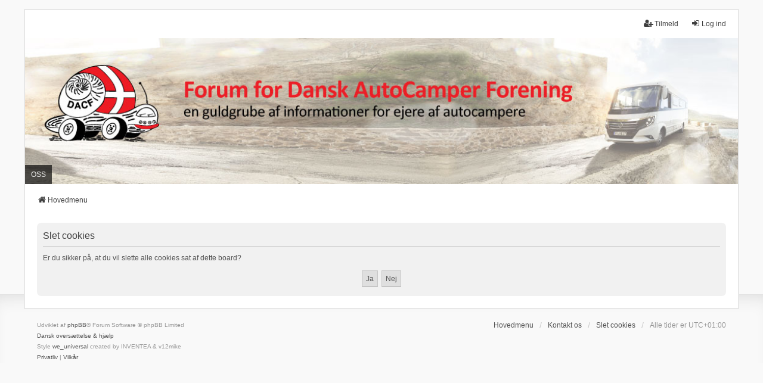

--- FILE ---
content_type: text/html; charset=UTF-8
request_url: https://dacfforum.dk/ucp.php?mode=delete_cookies&sid=824b7e71a7eef04a151d83a7ffa8200e
body_size: 2827
content:

<!DOCTYPE html>
<html dir="ltr" lang="da">
<head>
<meta charset="utf-8" />
<meta http-equiv="X-UA-Compatible" content="IE=edge">
<meta name="viewport" content="width=device-width, initial-scale=1" />

<title> - Brugerkontrolpanel - Slet cookies</title>

	<link rel="alternate" type="application/atom+xml" title="Feed - " href="/app.php/feed?sid=5f7fbb3b6320474ae283eef94f3b8f2e">		<link rel="alternate" type="application/atom+xml" title="Feed - Alle fora" href="/app.php/feed/forums?sid=5f7fbb3b6320474ae283eef94f3b8f2e">					

<!--
	phpBB style name: we_universal
	Based on style:   prosilver (this is the default phpBB3 style)
	Original author:  Tom Beddard ( http://www.subBlue.com/ )
	Modified by:      nextgen ( http://xeronix.org/ )
	Modified by:      v12mike ( v12mike@ingenious.co.nz )
-->


<link href="./styles/prosilver/theme/stylesheet.css?assets_version=42" rel="stylesheet">
<link href="./assets/css/font-awesome.min.css?assets_version=42" rel="stylesheet">
<link href="./styles/we_universal/theme/common.css?assets_version=42" rel="stylesheet">
<link href="./styles/we_universal/theme/content.css?assets_version=42" rel="stylesheet">
<link href="./styles/we_universal/theme/cp.css?assets_version=42" rel="stylesheet">
<link href="./styles/we_universal/theme/forms.css?assets_version=42" rel="stylesheet">
<link href="./styles/we_universal/theme/colours.css?assets_version=42" rel="stylesheet">
<link href="./styles/we_universal/theme/responsive.css?assets_version=42" rel="stylesheet">
<link href="./styles/we_universal/theme/custom.css?assets_version=42" rel="stylesheet">




<!--[if lte IE 9]>
	<link href="./styles/prosilver/theme/tweaks.css?assets_version=42" rel="stylesheet">
<![endif]-->


<link href="./ext/vse/abbc3/styles/all/theme/abbc3_common.min.css?assets_version=42" rel="stylesheet" media="screen" />



<!--[if lt IE 9]>
	<script src="./styles/we_universal/template/html5shiv.min.js"></script>
<![endif]-->

</head>
<body id="phpbb" class="nojs notouch section-ucp ltr  logged-out">


<div id="wrap" class="wrap">
	<a id="top" class="top-anchor" accesskey="t"></a>

	<div class="inventea-headerbar">
		<nav class="inventea-wrapper inventea-userbar">
			<div class="dropdown-container hidden inventea-mobile-dropdown-menu">
	<a href="#" class="dropdown-trigger inventea-toggle"><i class="icon fa fa-bars"></i></a>
	<div class="dropdown hidden">
	<div class="pointer"><div class="pointer-inner"></div></div>
	<ul class="dropdown-contents" role="menubar">

		
		<li>
			<a href="./index.php?sid=5f7fbb3b6320474ae283eef94f3b8f2e" role="menuitem">
				<i class="icon fa fa-fw fa-home" aria-hidden="true"></i>
				<span>Hovedmenu</span>
			</a>
		</li>		
		
		<li data-skip-responsive="true">
			<a id="menu_faq" href="/app.php/help/faq?sid=5f7fbb3b6320474ae283eef94f3b8f2e" rel="help" title="Ofte stillede spørgsmål" role="menuitem">
				<i class="icon fa-question-circle fa-fw" aria-hidden="true"></i><span>OSS</span>
			</a>
		</li>
		
		
		
										
				                    </ul>
    </div>
</div>


			<ul class="linklist bulletin inventea-user-menu" role="menubar">
																		<li class="small-icon rightside" data-skip-responsive="true"><a href="./ucp.php?mode=login&amp;redirect=ucp.php%3Fmode%3Ddelete_cookies&amp;sid=5f7fbb3b6320474ae283eef94f3b8f2e" title="Log ind" accesskey="x" role="menuitem"><i class="icon fa-fw fa-sign-in" aria-hidden="true"></i>Log ind</a></li>
											<li class="small-icon rightside" data-skip-responsive="true"><a href="./ucp.php?mode=register&amp;sid=5f7fbb3b6320474ae283eef94f3b8f2e" role="menuitem"><i class="icon fa-fw fa-user-plus" aria-hidden="true"></i>Tilmeld</a></li>
										
										
							</ul>
		</nav>
	</div>

		<div class="inventea-header inventea-wrapper">
			<header>
			
						<nav>
			<div class="inventea-posts-menu">
				<ul class="inventea-menu" role="menubar">
																			</ul>
			</div>
			</nav>
			<div class="inventea-dashboard" role="banner">
				<a href="./index.php?sid=5f7fbb3b6320474ae283eef94f3b8f2e" title="Hovedmenu">
					<div class="inventea-sitename">
						<h1></h1>
						<span></span>
					</div>
				</a>
				<img class="inventea-dashboard-image" src="./styles/we_universal/theme/images/dashboard.jpg?assets_version=42" alt="forum header image">
			</div>

			<nav>
				<div class="inventea-forum-menu">
					<ul class="inventea-menu" role="menubar">
												<li id="button_faq">
							<a href="/app.php/help/faq?sid=5f7fbb3b6320474ae283eef94f3b8f2e" rel="help" title="Ofte stillede spørgsmål" role="menuitem">OSS</a>
						</li>
																																			</ul>
				</div>
			</nav>
				</header>
	</div>

	<div class="inventea-wrapper inventea-content" role="main">
		
		<ul id="nav-breadcrumbs" class="linklist navlinks" role="menubar">
			
									
						<li class="breadcrumbs" itemscope itemtype="http://schema.org/BreadcrumbList">
												<span class="crumb"  itemtype="http://schema.org/ListItem" itemprop="itemListElement" itemscope><a href="./index.php?sid=5f7fbb3b6320474ae283eef94f3b8f2e" itemtype="https://schema.org/Thing" itemprop="item" accesskey="h" data-navbar-reference="index"><i class="icon fa-home fa-fw"></i><span itemprop="name">Hovedmenu</span></a><meta itemprop="position" content="1" /></span>					
											</li>
					</ul>

		
		
<form id="confirm" action="./ucp.php?mode=delete_cookies&amp;sid=5f7fbb3b6320474ae283eef94f3b8f2e&amp;confirm_key=ZY3MJV5KEX" method="post">
<div class="panel">
	<div class="inner">

	<h2 class="message-title">Slet cookies</h2>
	<p>Er du sikker på, at du vil slette alle cookies sat af dette board?</p>

	<fieldset class="submit-buttons">
		<input type="hidden" name="confirm_uid" value="1" />
<input type="hidden" name="sess" value="5f7fbb3b6320474ae283eef94f3b8f2e" />
<input type="hidden" name="sid" value="5f7fbb3b6320474ae283eef94f3b8f2e" />

		<input type="submit" name="confirm" value="Ja" class="button2" />&nbsp;
		<input type="submit" name="cancel" value="Nej" class="button2" />
	</fieldset>

	</div>
</div>
</form>

				
			</div>

	<div class="inventea-footer-wrapper">
		<div id="page-footer" class="inventea-footer" role="contentinfo">
			<nav>
	<ul id="nav-footer" class="nav-footer linklist" role="menubar">
		<li class="breadcrumbs">
									<span class="crumb"><a href="./index.php?sid=5f7fbb3b6320474ae283eef94f3b8f2e" data-navbar-reference="index"><span>Hovedmenu</span></a></span>					</li>

							<li class="small-icon" data-last-responsive="true">
				<a href="./memberlist.php?mode=contactadmin&amp;sid=5f7fbb3b6320474ae283eef94f3b8f2e" role="menuitem">Kontakt os</a>
			</li>
		
				
					<li class="small-icon">
				<a href="./ucp.php?mode=delete_cookies&amp;sid=5f7fbb3b6320474ae283eef94f3b8f2e" data-ajax="true" data-refresh="true" role="menuitem">Slet cookies</a>
			</li>
		
				<li>Alle tider er <span title="UTC+1">UTC+01:00</span></li>
			</ul>
</nav>

			<footer class="inventea-credits">
								<p class="footer-row">
					<span class="footer-copyright">Udviklet af <a href="https://www.phpbb.com/">phpBB</a>&reg; Forum Software &copy; phpBB Limited</span>
				</p>
								<p class="footer-row">
					<span class="footer-copyright"><a href="http://phpbb3.dk/">Dansk oversættelse &amp; hjælp</a></span>
				</p>
								<p class="footer-row">
					<span class="footer-copyright">Style <a href="https://phpbb.com/customise/db/style/we_universal">we_universal</a>  created by INVENTEA & v12mike</span>
				</p>
								<p class="footer-row" role="menu">
					<a class="footer-link" href="./ucp.php?mode=privacy&amp;sid=5f7fbb3b6320474ae283eef94f3b8f2e" title="Privatliv" role="menuitem">
						<span class="footer-link-text">Privatliv</span>
					</a>
					|
					<a class="footer-link" href="./ucp.php?mode=terms&amp;sid=5f7fbb3b6320474ae283eef94f3b8f2e" title="Vilkår" role="menuitem">
						<span class="footer-link-text">Vilkår</span>
					</a>
				</p>
											</footer>
		</div>
	</div>

	<div id="darkenwrapper" class="darkenwrapper" data-ajax-error-title="AJAX-fejl" data-ajax-error-text="Der opstod en fejl under udførsel af din forespørgsel." data-ajax-error-text-abort="Bruger afbrød forespørgsel." data-ajax-error-text-timeout="Din anmodning udløb, prøv venligst igen." data-ajax-error-text-parsererror="Noget fejlede under forespørgslen og serveren returnerede et ugyldigt svar.">
		<div id="darken" class="darken">&nbsp;</div>
	</div>

	<div id="phpbb_alert" class="phpbb_alert" data-l-err="Fejl" data-l-timeout-processing-req="Forespørgsel udløb.">
		<a href="#" class="alert_close">
			<i class="icon fa-times-circle fa-fw" aria-hidden="true"></i>
		</a>
	<h3 class="alert_title">&nbsp;</h3><p class="alert_text"></p>
	</div>
	<div id="phpbb_confirm" class="phpbb_alert">
		<a href="#" class="alert_close">
			<i class="icon fa-times-circle fa-fw" aria-hidden="true"></i>
		</a>
		<div class="alert_text"></div>
	</div>

<div>
	<a id="bottom" class="anchor" accesskey="z"></a>
	<img class="sr-only" aria-hidden="true" src="&#x2F;app.php&#x2F;cron&#x2F;cron.task.core.tidy_warnings&#x3F;sid&#x3D;5f7fbb3b6320474ae283eef94f3b8f2e" width="1" height="1" alt="">
</div>
</div>

<script src="./assets/javascript/jquery-3.6.0.min.js?assets_version=42"></script>
<script src="./assets/javascript/core.js?assets_version=42"></script>



<script src="./styles/prosilver/template/forum_fn.js?assets_version=42"></script>
<script src="./styles/prosilver/template/ajax.js?assets_version=42"></script>
<script src="./ext/vse/abbc3/styles/all/template/js/abbc3.min.js?assets_version=42"></script>


<script>
	lightbox.option({
		'albumLabel': 'Image\u0020\u00251\u0020of\u0020\u00252'
	});
</script>

</body>
</html>

